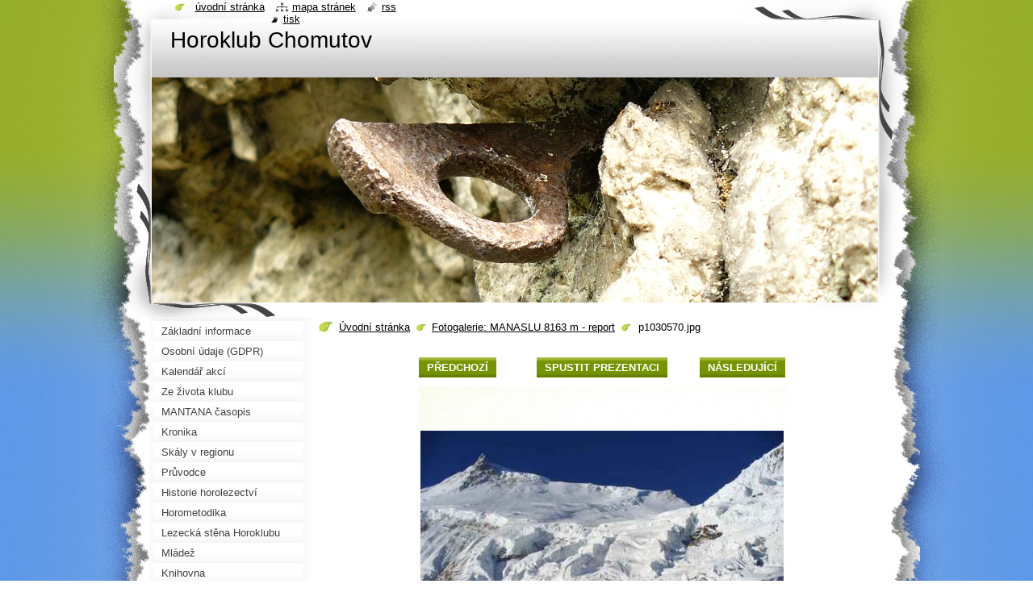

--- FILE ---
content_type: text/html; charset=UTF-8
request_url: https://www.horoklub.cz/album/fotogalerie-manaslu-8163-m-report/p1030570-jpg/
body_size: 5300
content:
<!--[if lte IE 9]><!DOCTYPE HTML PUBLIC "-//W3C//DTD HTML 4.01 Transitional//EN" "https://www.w3.org/TR/html4/loose.dtd"><![endif]-->
<!DOCTYPE html>
<!--[if IE]><html class="ie" lang="cs"><![endif]-->
<!--[if gt IE 9]><!--> 
<html lang="cs">
<!--<![endif]-->
  <head>
    <!--[if lt IE 8]><meta http-equiv="X-UA-Compatible" content="IE=EmulateIE7"><![endif]--><!--[if IE 8]><meta http-equiv="X-UA-Compatible" content="IE=EmulateIE8"><![endif]--><!--[if IE 9]><meta http-equiv="X-UA-Compatible" content="IE=EmulateIE9"><![endif]-->
    <base href="https://www.horoklub.cz/">
  <meta charset="utf-8">
  <meta name="description" content="">
  <meta name="keywords" content="">
  <meta name="generator" content="Webnode">
  <meta name="apple-mobile-web-app-capable" content="yes">
  <meta name="apple-mobile-web-app-status-bar-style" content="black">
  <meta name="format-detection" content="telephone=no">
    <link rel="icon" type="image/svg+xml" href="/favicon.svg" sizes="any">  <link rel="icon" type="image/svg+xml" href="/favicon16.svg" sizes="16x16">  <link rel="icon" href="/favicon.ico">  <link rel="stylesheet" href="https://www.horoklub.cz/wysiwyg/system.style.css">
<link rel="canonical" href="https://www.horoklub.cz/album/fotogalerie-manaslu-8163-m-report/p1030570-jpg/">
<script type="text/javascript">(function(i,s,o,g,r,a,m){i['GoogleAnalyticsObject']=r;i[r]=i[r]||function(){
			(i[r].q=i[r].q||[]).push(arguments)},i[r].l=1*new Date();a=s.createElement(o),
			m=s.getElementsByTagName(o)[0];a.async=1;a.src=g;m.parentNode.insertBefore(a,m)
			})(window,document,'script','//www.google-analytics.com/analytics.js','ga');ga('create', 'UA-797705-6', 'auto',{"name":"wnd_header"});ga('wnd_header.set', 'dimension1', 'W1');ga('wnd_header.set', 'anonymizeIp', true);ga('wnd_header.send', 'pageview');var pageTrackerAllTrackEvent=function(category,action,opt_label,opt_value){ga('send', 'event', category, action, opt_label, opt_value)};</script>
  <link rel="alternate" type="application/rss+xml" href="https://horoklub.cz/rss/all.xml" title="">
<!--[if lte IE 9]><style type="text/css">.cke_skin_webnode iframe {vertical-align: baseline !important;}</style><![endif]-->
    <title>p1030570.jpg :: Horoklub Chomutov</title>
    <meta name="robots" content="index, follow">
    <meta name="googlebot" content="index, follow">   
    <link href="https://d11bh4d8fhuq47.cloudfront.net/_system/skins/v8/50000794/css/style.css" rel="stylesheet" type="text/css" media="screen,projection,handheld,tv">
    <link href="https://d11bh4d8fhuq47.cloudfront.net/_system/skins/v8/50000794/css/print.css" rel="stylesheet" type="text/css" media="print">
    <script type="text/javascript" src="https://d11bh4d8fhuq47.cloudfront.net/_system/skins/v8/50000794/js/functions.js"></script>
    <!--[if IE]>
			<script type="text/javascript" src="https://d11bh4d8fhuq47.cloudfront.net/_system/skins/v8/50000794/js/functions-ie.js"></script>
		<![endif]-->
    <!--[if IE 6]>
      <script type="text/javascript" src="https://d11bh4d8fhuq47.cloudfront.net/_system/skins/v8/50000794/js/png.js"></script>
			<script type="text/javascript">
        DD_belatedPNG.fix('#header, .homepage a, .print a, .sitemap a, .rss a, li');
        DD_belatedPNG.fixPNG('#header, .homepage a, .print a, .sitemap a, .rss a, li');
      </script> 
    <![endif]--> 
  
				<script type="text/javascript">
				/* <![CDATA[ */
					
					if (typeof(RS_CFG) == 'undefined') RS_CFG = new Array();
					RS_CFG['staticServers'] = new Array('https://d11bh4d8fhuq47.cloudfront.net/');
					RS_CFG['skinServers'] = new Array('https://d11bh4d8fhuq47.cloudfront.net/');
					RS_CFG['filesPath'] = 'https://www.horoklub.cz/_files/';
					RS_CFG['filesAWSS3Path'] = 'https://221c9fd260.clvaw-cdnwnd.com/188bdb919a046b58321cc308263db8bb/';
					RS_CFG['lbClose'] = 'Zavřít';
					RS_CFG['skin'] = 'default';
					if (!RS_CFG['labels']) RS_CFG['labels'] = new Array();
					RS_CFG['systemName'] = 'Webnode';
						
					RS_CFG['responsiveLayout'] = 0;
					RS_CFG['mobileDevice'] = 0;
					RS_CFG['labels']['copyPasteSource'] = 'Více zde:';
					
				/* ]]> */
				</script><script type="text/javascript" src="https://d11bh4d8fhuq47.cloudfront.net/_system/client/js/compressed/frontend.package.1-3-108.js?ph=221c9fd260"></script><style type="text/css"></style></head>
  <body>    <div id="body_bg"><div id="body_bg2">
      <div id="site_bg">
        <div id="site">
        
          <!-- HEADER -->
          <div id="header">
            <div id="logozone">               
              <div id="logo"><a href="home/" title="Přejít na úvodní stránku."><span id="rbcSystemIdentifierLogo">Horoklub Chomutov</span></a></div>          
              <p id="moto"><span id="rbcCompanySlogan" class="rbcNoStyleSpan"></span></p>
            </div>    
            <div id="illustration">                            
              <img src="https://221c9fd260.clvaw-cdnwnd.com/188bdb919a046b58321cc308263db8bb/200023339-92ba692ba8/Hlavička_Goethovky.jpg?ph=221c9fd260" width="900" height="279" alt="">            </div>         
          </div>
          <!-- /HEADER -->
          
          <div class="cleaner"><!-- / --></div>
          
          <!-- MAIN -->
          <div id="mainWide">
            
            <!-- CONTENT -->
            <div id="content">
                          
              <!-- NAVIGATOR -->
              <div id="pageNavigator" class="rbcContentBlock">                        <div id="navigator">           <a class="navFirstPage" href="/home/">Úvodní stránka</a>      <span><span> &gt; </span></span>          <a href="kronika-klubu/kronika-2006/manaslu-8163-m-report/">Fotogalerie: MANASLU 8163 m - report</a>      <span><span> &gt; </span></span>          <span id="navCurrentPage">p1030570.jpg</span>                 </div>            <div class="cleaner"><!-- / --></div>              </div>              <!-- /NAVIGATOR -->
              
              <div class="cleaner"><!-- / --></div>
              
              



		
		           
      <div class="box">
        <div class="boxTitle"><h1></h1></div>
        <div class="boxContent">
          <div class="contentBox">

            <div class="photofull">  
                              
              <div class="pagination">
  		        	<table><tr><td class="before">
  						   	
	
			<a class="prev" title="Předchozí" href="/album/fotogalerie-manaslu-8163-m-report/p1030519sm-jpg/" onclick="RubicusFrontendIns.showPhotogalleryImage(this.href);">Předchozí</a>

		
                </td><td class="control">
  	               <a id="slideshowControl" onclick="RubicusFrontendIns.startSlideshow(); return(false);" onmouseover="this.className='enableControl hover'" onmouseout="this.className='enableControl'" title="Spustit automatické procházení obrázků">
  	                 Spustit prezentaci
  	               </a>
  	               <script type="text/javascript"> if ( RubicusFrontendIns.isPhotogalleryAjaxMode() ) { document.getElementById('slideshowControl').className = "enableControl"; } </script>
                </td><td class="after">
                 	

      <a class="next" title="Následující" href="/album/fotogalerie-manaslu-8163-m-report/p1030609-jpg/" onclick="RubicusFrontendIns.showPhotogalleryImage(this.href);">Následující</a>

		
                </td></tr></table>
              </div>								
  									
  						<div class="cleaner"><!-- / --></div>
             
              <div id="imagebg">                                           
    						<span class="image"><span>
    						  <a href="/images/200004732-0e8a40f84d-public/p1030570.jpg?s3=1" onclick="return !window.open(this.href);" title="Odkaz se otevře do nového okna prohlížeče.">
                    <img src="https://221c9fd260.clvaw-cdnwnd.com/188bdb919a046b58321cc308263db8bb/system_preview_detail_200004732-0e8a40f84d-public/p1030570.jpg" width="450" height="338" alt="" onload="RubicusFrontendIns.startSlideshowInterval();">
                  </a>
                </span></span>
              </div>
  									
  						<div class="cleaner"><!-- / --></div>
  									             
  						
  									             
  						<div class="cleaner"><!-- / --></div>
  							
  						<div class="back"><a href="kronika-klubu/kronika-2006/manaslu-8163-m-report/">Zpět</a></div>
              					
            </div> 
         
          </div> 
        </div>
      </div>     						

		
			
      <div class="cleaner"><!-- / --></div>

		
			<script type="text/javascript">
			RubicusFrontendIns.setNextPhotogalleryImage('/album/fotogalerie-manaslu-8163-m-report/p1030609-jpg/');
			RubicusFrontendIns.setPreviousPhotogalleryImage('/album/fotogalerie-manaslu-8163-m-report/p1030519sm-jpg/');
			</script>
			           
              
            </div>
            <!-- /CONTENT -->
            
            <!-- SIDEBAR -->
            <div id="sidebar">
            
              <!-- MENU -->  
              


      <div id="menuzone">

		<ul class="menu">
	<li class="first">
  
      <a href="/zakladni-informace/">
    
      <span>Základní informace</span>
      
  </a>
  
  </li>
	<li>
  
      <a href="/osobni-udaje-gdpr/">
    
      <span>Osobní údaje (GDPR)</span>
      
  </a>
  
  </li>
	<li>
  
      <a href="/kalendar-akci/">
    
      <span>Kalendář akcí</span>
      
  </a>
  
  </li>
	<li>
  
      <a href="/ze-zivota-klubu/">
    
      <span>Ze života klubu</span>
      
  </a>
  
  </li>
	<li>
  
      <a href="/mantana/">
    
      <span>MANTANA časopis</span>
      
  </a>
  
  </li>
	<li>
  
      <a href="/kronika/">
    
      <span>Kronika</span>
      
  </a>
  
  </li>
	<li>
  
      <a href="/skaly-v-regionu/">
    
      <span>Skály v regionu</span>
      
  </a>
  
  </li>
	<li>
  
      <a href="/pruvodce/">
    
      <span>Průvodce</span>
      
  </a>
  
  </li>
	<li>
  
      <a href="/historie-horolezectvi/">
    
      <span>Historie horolezectví</span>
      
  </a>
  
  </li>
	<li>
  
      <a href="/metodika-klubu/">
    
      <span>Horometodika</span>
      
  </a>
  
  </li>
	<li>
  
      <a href="/lezecka-stena/">
    
      <span>Lezecká stěna Horoklubu</span>
      
  </a>
  
  </li>
	<li>
  
      <a href="/mladez/">
    
      <span>Mládež</span>
      
  </a>
  
  </li>
	<li>
  
      <a href="/knihovna/">
    
      <span>Knihovna</span>
      
  </a>
  
  </li>
	<li>
  
      <a href="/ke-stazeni/">
    
      <span>Stáhni si</span>
      
  </a>
  
  </li>
	<li>
  
      <a href="/sponzori/">
    
      <span>Sponzoři</span>
      
  </a>
  
  </li>
	<li class="last">
  
      <a href="/odkazy/">
    
      <span>Odkazy</span>
      
  </a>
  
  </li>
</ul>

      </div>

					    
              <!-- /MENU -->
              
              <div class="cleaner"><!-- / --></div>
              
              <!-- SEARCH -->
              
        
      <div id="searchBox">

		<form action="/search/" method="get" id="fulltextSearch">

      	<label for="fulltextSearchText">Vyhledávání</label>
        <div class="cleaner"><!-- / --></div>            		    
        <input type="text" name="text" id="fulltextSearchText">
        <button type="submit" id="fulltextSubmit"><span class="hidden">Hledat</span></button>

		</form>


      </div>
      
      <div class="cleaner"><!-- / --></div>

		 
              <!-- /SEARCH -->
              
              <div class="cleaner"><!-- / --></div>
              
              <!-- CONTACT -->
              
          
      <div id="contact">
        <div id="contactTitle"><h2>Kontakt</h2></div>
        <div id="contactContent">
          
		

      <p class="name">Horoklub Chomutov</p>
      
      
      <p class="address">Husova 83<br />
Chomutov<br />
43003</p>

	            
      
      
      <p class="phone">474 624 068</p>

	
              

		
        
        </div>
      </div>
      
      <div class="cleaner"><!-- / --></div>

					          
              <!-- /CONTACT --> 
              
              <div class="cleaner"><!-- / --></div>       
              
                      
                    
                              
            </div>
            <!-- /SIDEBAR -->
            
            <hr class="cleaner">
            
          </div>
          <!-- /MAIN -->
          
          <div class="cleaner"><!-- / --></div>
          
          <!-- QUICK LINKS -->
          <table id="quickLinks">
            <tr><td>
              <div id="links">
                <p>
                  <span class="homepage"><a href="home/" title="Přejít na úvodní stránku.">Úvodní stránka</a></span>
                  <span class="separator"> | </span>
                  <span class="sitemap"><a href="/sitemap/" title="Přejít na mapu stránek.">Mapa stránek</a></span>
                  <span class="separator"> | </span>
                  <span class="rss"><a href="/rss/" title="RSS kanály">RSS</a></span>
                  <span class="separator"> | </span>
                  <span class="print"><a href="#" onclick="window.print(); return false;" title="Vytisknout stránku">Tisk</a></span>
                 </p>  
              </div>
            </td><td>
              <div class="lang">               
                <div id="languageSelect"></div>			                			            
              </div>
            </td></tr>
          </table>
          <!-- /QUICK LINKS -->
          
          <!-- FOOTER -->
          <div id="footer">
            <div id="footerContent">
              <div id="footerLeft"><span id="rbcFooterText" class="rbcNoStyleSpan">© 2010 Všechna práva vyhrazena.</span></div>            
              <div id="footerRight"><span class="rbcSignatureText">Vytvořeno službou <a href="https://www.webnode.cz?utm_source=brand&amp;utm_medium=footer&amp;utm_campaign=premium" rel="nofollow" >Webnode</a></span></div> 
            </div>
          </div>          
          <!-- /FOOTER -->
        
        </div>
      </div>
    </div></div>
    
    <script type="text/javascript">
		/* <![CDATA[ */

			RubicusFrontendIns.addObserver
			({

				onContentChange: function ()
        {
          RubicusFrontendIns.faqInit('faq', 'answerBlock');
          setContentSize();
        },

				onStartSlideshow: function()
				{
					$('slideshowControl').innerHTML	= '<span>Pozastavit prezentaci<'+'/span>';
					$('slideshowControl').title			= 'Pozastavit automatické procházení obrázků';
					$('slideshowControl').onclick		= RubicusFrontendIns.stopSlideshow.bind(RubicusFrontendIns);
				},

				onStopSlideshow: function()
				{
					$('slideshowControl').innerHTML	= '<span>Spustit prezentaci<'+'/span>';
					$('slideshowControl').title			= 'Spustit automatické procházení obrázků';
					$('slideshowControl').onclick		= RubicusFrontendIns.startSlideshow.bind(RubicusFrontendIns);
				},

				onShowImage: function()
				{
					if (RubicusFrontendIns.isSlideshowMode())
					{
						$('slideshowControl').innerHTML	= '<span>Pozastavit prezentaci<'+'/span>';
						$('slideshowControl').title			= 'Pozastavit automatické procházení obrázků';
						$('slideshowControl').onclick		= RubicusFrontendIns.stopSlideshow.bind(RubicusFrontendIns);
					}
				}

			 });
			 
			  if (!$('detailScript'))
        {
          window.onload = setContentSize;
        } 	
        
        document.body.onresize = setContentSize;
			  window.onresize = setContentSize;

			  RubicusFrontendIns.faqInit('faq', 'answerBlock');

			  RubicusFrontendIns.addFileToPreload('https://d11bh4d8fhuq47.cloudfront.net/_system/skins/v8/50000794/img/loading.gif');
			  
			  RubicusFrontendIns.addFileToPreload('https://d11bh4d8fhuq47.cloudfront.net/_system/skins/v8/50000794/img/search_btn_hover.jpg');
			  RubicusFrontendIns.addFileToPreload('https://d11bh4d8fhuq47.cloudfront.net/_system/skins/v8/50000794/img/menu_hover.jpg');
			  RubicusFrontendIns.addFileToPreload('https://d11bh4d8fhuq47.cloudfront.net/_system/skins/v8/50000794/img/submenu_hover.jpg');
			  RubicusFrontendIns.addFileToPreload('https://d11bh4d8fhuq47.cloudfront.net/_system/skins/v8/50000794/img/submenu2_hover.jpg');
			  RubicusFrontendIns.addFileToPreload('https://d11bh4d8fhuq47.cloudfront.net/_system/skins/v8/50000794/img/submit_hover.jpg');
			  
			  RubicusFrontendIns.addFileToPreload('https://d11bh4d8fhuq47.cloudfront.net/_system/skins/v8/50000794/img/photo118_hover.jpg');
			  RubicusFrontendIns.addFileToPreload('https://d11bh4d8fhuq47.cloudfront.net/_system/skins/v8/50000794/img/photo200_hover.jpg');
			  RubicusFrontendIns.addFileToPreload('https://d11bh4d8fhuq47.cloudfront.net/_system/skins/v8/50000794/img/product_img_hover.jpg');
			  
  		/* ]]> */
  	</script>
  <div id="rbcFooterHtml"></div><script type="text/javascript">var keenTrackerCmsTrackEvent=function(id){if(typeof _jsTracker=="undefined" || !_jsTracker){return false;};try{var name=_keenEvents[id];var keenEvent={user:{u:_keenData.u,p:_keenData.p,lc:_keenData.lc,t:_keenData.t},action:{identifier:id,name:name,category:'cms',platform:'WND1',version:'2.1.157'},browser:{url:location.href,ua:navigator.userAgent,referer_url:document.referrer,resolution:screen.width+'x'+screen.height,ip:'18.118.28.87'}};_jsTracker.jsonpSubmit('PROD',keenEvent,function(err,res){});}catch(err){console.log(err)};};</script></body>
</html>